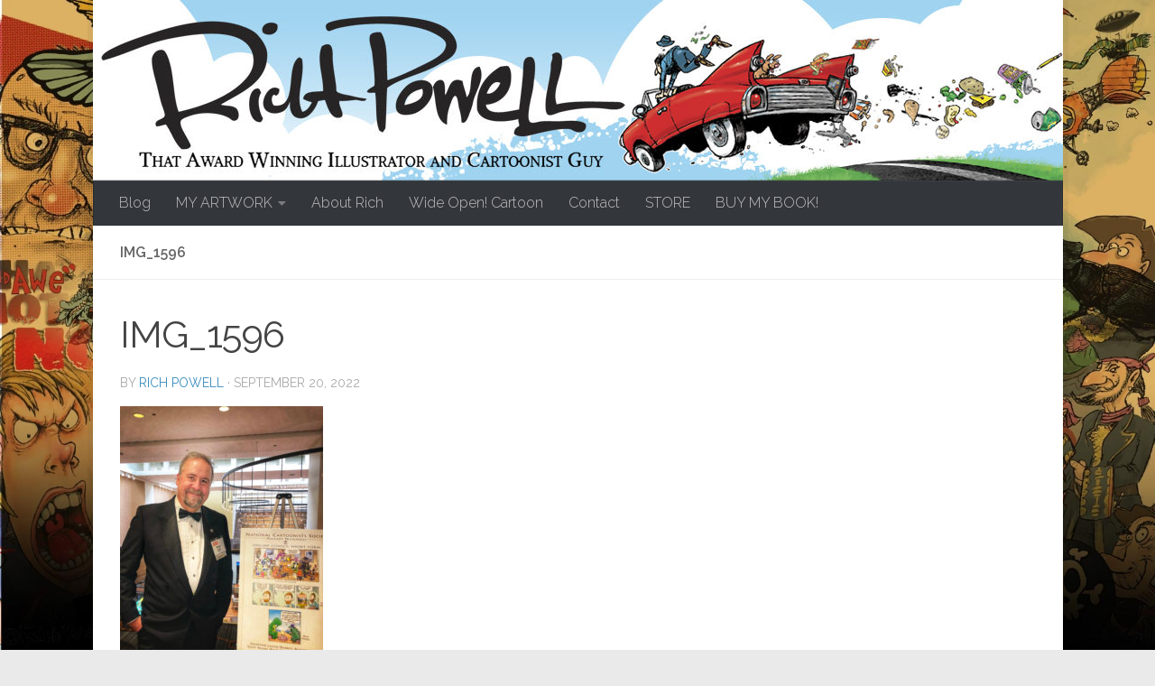

--- FILE ---
content_type: text/html; charset=UTF-8
request_url: https://richpowell.com/wide-open-wins/img_1596/
body_size: 65834
content:
<!DOCTYPE html>
<html class="no-js" lang="en-US">
<head>
  <meta charset="UTF-8">
  <meta name="viewport" content="width=device-width, initial-scale=1.0">
  <link rel="profile" href="https://gmpg.org/xfn/11" />
  <link rel="pingback" href="https://richpowell.com/xmlrpc.php">

  <meta name='robots' content='index, follow, max-image-preview:large, max-snippet:-1, max-video-preview:-1' />
<!-- Jetpack Site Verification Tags -->
<meta name="google-site-verification" content="hDiMpBqLTqET9TE5SKtQ3feBgHhz-bDuFJTH90sVjdI" />
<meta name="msvalidate.01" content="ABB5AA9ED80A52B19543F1C620464EBA" />
<meta name="p:domain_verify" content="83ea10fda85da583ae13bdbcb4634290" />
<script>document.documentElement.className = document.documentElement.className.replace("no-js","js");</script>

	<!-- This site is optimized with the Yoast SEO plugin v20.13 - https://yoast.com/wordpress/plugins/seo/ -->
	<title>IMG_1596 - Rich Powell Illustration</title>
	<link rel="canonical" href="https://richpowell.com/wide-open-wins/img_1596/" />
	<meta property="og:locale" content="en_US" />
	<meta property="og:type" content="article" />
	<meta property="og:title" content="IMG_1596 - Rich Powell Illustration" />
	<meta property="og:url" content="https://richpowell.com/wide-open-wins/img_1596/" />
	<meta property="og:site_name" content="Rich Powell Illustration" />
	<meta property="og:image" content="https://richpowell.com/wide-open-wins/img_1596" />
	<meta property="og:image:width" content="1920" />
	<meta property="og:image:height" content="2560" />
	<meta property="og:image:type" content="image/jpeg" />
	<meta name="twitter:card" content="summary_large_image" />
	<script type="application/ld+json" class="yoast-schema-graph">{"@context":"https://schema.org","@graph":[{"@type":"WebPage","@id":"https://richpowell.com/wide-open-wins/img_1596/","url":"https://richpowell.com/wide-open-wins/img_1596/","name":"IMG_1596 - Rich Powell Illustration","isPartOf":{"@id":"https://richpowell.com/#website"},"primaryImageOfPage":{"@id":"https://richpowell.com/wide-open-wins/img_1596/#primaryimage"},"image":{"@id":"https://richpowell.com/wide-open-wins/img_1596/#primaryimage"},"thumbnailUrl":"https://richpowell.com/wp-content/uploads/2022/09/IMG_1596-scaled.jpg","datePublished":"2022-09-20T18:55:02+00:00","dateModified":"2022-09-20T18:55:02+00:00","breadcrumb":{"@id":"https://richpowell.com/wide-open-wins/img_1596/#breadcrumb"},"inLanguage":"en-US","potentialAction":[{"@type":"ReadAction","target":["https://richpowell.com/wide-open-wins/img_1596/"]}]},{"@type":"ImageObject","inLanguage":"en-US","@id":"https://richpowell.com/wide-open-wins/img_1596/#primaryimage","url":"https://richpowell.com/wp-content/uploads/2022/09/IMG_1596-scaled.jpg","contentUrl":"https://richpowell.com/wp-content/uploads/2022/09/IMG_1596-scaled.jpg","width":1920,"height":2560},{"@type":"BreadcrumbList","@id":"https://richpowell.com/wide-open-wins/img_1596/#breadcrumb","itemListElement":[{"@type":"ListItem","position":1,"name":"Home","item":"https://richpowell.com/"},{"@type":"ListItem","position":2,"name":"Wide Open Wins!","item":"https://richpowell.com/wide-open-wins/"},{"@type":"ListItem","position":3,"name":"IMG_1596"}]},{"@type":"WebSite","@id":"https://richpowell.com/#website","url":"https://richpowell.com/","name":"Rich Powell Illustration","description":"That Award Winning Illustrator and Cartoonist Guy","potentialAction":[{"@type":"SearchAction","target":{"@type":"EntryPoint","urlTemplate":"https://richpowell.com/?s={search_term_string}"},"query-input":"required name=search_term_string"}],"inLanguage":"en-US"}]}</script>
	<!-- / Yoast SEO plugin. -->


<link rel='dns-prefetch' href='//secure.gravatar.com' />
<link rel='dns-prefetch' href='//stats.wp.com' />
<link rel='dns-prefetch' href='//v0.wordpress.com' />
<link rel='dns-prefetch' href='//widgets.wp.com' />
<link rel='dns-prefetch' href='//s0.wp.com' />
<link rel='dns-prefetch' href='//0.gravatar.com' />
<link rel='dns-prefetch' href='//1.gravatar.com' />
<link rel='dns-prefetch' href='//2.gravatar.com' />
<link rel='dns-prefetch' href='//c0.wp.com' />
<link rel="alternate" type="application/rss+xml" title="Rich Powell Illustration &raquo; Feed" href="https://richpowell.com/feed/" />
<link rel="alternate" type="application/rss+xml" title="Rich Powell Illustration &raquo; Comments Feed" href="https://richpowell.com/comments/feed/" />
<link id="hu-user-gfont" href="//fonts.googleapis.com/css?family=Raleway:400,300,600" rel="stylesheet" type="text/css"><link rel="alternate" type="application/rss+xml" title="Rich Powell Illustration &raquo; IMG_1596 Comments Feed" href="https://richpowell.com/wide-open-wins/img_1596/feed/" />
<script>
window._wpemojiSettings = {"baseUrl":"https:\/\/s.w.org\/images\/core\/emoji\/14.0.0\/72x72\/","ext":".png","svgUrl":"https:\/\/s.w.org\/images\/core\/emoji\/14.0.0\/svg\/","svgExt":".svg","source":{"concatemoji":"https:\/\/richpowell.com\/wp-includes\/js\/wp-emoji-release.min.js?ver=6.3.7"}};
/*! This file is auto-generated */
!function(i,n){var o,s,e;function c(e){try{var t={supportTests:e,timestamp:(new Date).valueOf()};sessionStorage.setItem(o,JSON.stringify(t))}catch(e){}}function p(e,t,n){e.clearRect(0,0,e.canvas.width,e.canvas.height),e.fillText(t,0,0);var t=new Uint32Array(e.getImageData(0,0,e.canvas.width,e.canvas.height).data),r=(e.clearRect(0,0,e.canvas.width,e.canvas.height),e.fillText(n,0,0),new Uint32Array(e.getImageData(0,0,e.canvas.width,e.canvas.height).data));return t.every(function(e,t){return e===r[t]})}function u(e,t,n){switch(t){case"flag":return n(e,"\ud83c\udff3\ufe0f\u200d\u26a7\ufe0f","\ud83c\udff3\ufe0f\u200b\u26a7\ufe0f")?!1:!n(e,"\ud83c\uddfa\ud83c\uddf3","\ud83c\uddfa\u200b\ud83c\uddf3")&&!n(e,"\ud83c\udff4\udb40\udc67\udb40\udc62\udb40\udc65\udb40\udc6e\udb40\udc67\udb40\udc7f","\ud83c\udff4\u200b\udb40\udc67\u200b\udb40\udc62\u200b\udb40\udc65\u200b\udb40\udc6e\u200b\udb40\udc67\u200b\udb40\udc7f");case"emoji":return!n(e,"\ud83e\udef1\ud83c\udffb\u200d\ud83e\udef2\ud83c\udfff","\ud83e\udef1\ud83c\udffb\u200b\ud83e\udef2\ud83c\udfff")}return!1}function f(e,t,n){var r="undefined"!=typeof WorkerGlobalScope&&self instanceof WorkerGlobalScope?new OffscreenCanvas(300,150):i.createElement("canvas"),a=r.getContext("2d",{willReadFrequently:!0}),o=(a.textBaseline="top",a.font="600 32px Arial",{});return e.forEach(function(e){o[e]=t(a,e,n)}),o}function t(e){var t=i.createElement("script");t.src=e,t.defer=!0,i.head.appendChild(t)}"undefined"!=typeof Promise&&(o="wpEmojiSettingsSupports",s=["flag","emoji"],n.supports={everything:!0,everythingExceptFlag:!0},e=new Promise(function(e){i.addEventListener("DOMContentLoaded",e,{once:!0})}),new Promise(function(t){var n=function(){try{var e=JSON.parse(sessionStorage.getItem(o));if("object"==typeof e&&"number"==typeof e.timestamp&&(new Date).valueOf()<e.timestamp+604800&&"object"==typeof e.supportTests)return e.supportTests}catch(e){}return null}();if(!n){if("undefined"!=typeof Worker&&"undefined"!=typeof OffscreenCanvas&&"undefined"!=typeof URL&&URL.createObjectURL&&"undefined"!=typeof Blob)try{var e="postMessage("+f.toString()+"("+[JSON.stringify(s),u.toString(),p.toString()].join(",")+"));",r=new Blob([e],{type:"text/javascript"}),a=new Worker(URL.createObjectURL(r),{name:"wpTestEmojiSupports"});return void(a.onmessage=function(e){c(n=e.data),a.terminate(),t(n)})}catch(e){}c(n=f(s,u,p))}t(n)}).then(function(e){for(var t in e)n.supports[t]=e[t],n.supports.everything=n.supports.everything&&n.supports[t],"flag"!==t&&(n.supports.everythingExceptFlag=n.supports.everythingExceptFlag&&n.supports[t]);n.supports.everythingExceptFlag=n.supports.everythingExceptFlag&&!n.supports.flag,n.DOMReady=!1,n.readyCallback=function(){n.DOMReady=!0}}).then(function(){return e}).then(function(){var e;n.supports.everything||(n.readyCallback(),(e=n.source||{}).concatemoji?t(e.concatemoji):e.wpemoji&&e.twemoji&&(t(e.twemoji),t(e.wpemoji)))}))}((window,document),window._wpemojiSettings);
</script>
<style>
img.wp-smiley,
img.emoji {
	display: inline !important;
	border: none !important;
	box-shadow: none !important;
	height: 1em !important;
	width: 1em !important;
	margin: 0 0.07em !important;
	vertical-align: -0.1em !important;
	background: none !important;
	padding: 0 !important;
}
</style>
	<link rel='stylesheet' id='wp-block-library-css' href='https://c0.wp.com/c/6.3.7/wp-includes/css/dist/block-library/style.min.css' media='all' />
<style id='wp-block-library-inline-css'>
.has-text-align-justify{text-align:justify;}
</style>
<link rel='stylesheet' id='jetpack-videopress-video-block-view-css' href='https://richpowell.com/wp-content/plugins/jetpack/jetpack_vendor/automattic/jetpack-videopress/build/block-editor/blocks/video/view.css?minify=false&#038;ver=34ae973733627b74a14e' media='all' />
<link rel='stylesheet' id='mediaelement-css' href='https://c0.wp.com/c/6.3.7/wp-includes/js/mediaelement/mediaelementplayer-legacy.min.css' media='all' />
<link rel='stylesheet' id='wp-mediaelement-css' href='https://c0.wp.com/c/6.3.7/wp-includes/js/mediaelement/wp-mediaelement.min.css' media='all' />
<style id='classic-theme-styles-inline-css'>
/*! This file is auto-generated */
.wp-block-button__link{color:#fff;background-color:#32373c;border-radius:9999px;box-shadow:none;text-decoration:none;padding:calc(.667em + 2px) calc(1.333em + 2px);font-size:1.125em}.wp-block-file__button{background:#32373c;color:#fff;text-decoration:none}
</style>
<style id='global-styles-inline-css'>
body{--wp--preset--color--black: #000000;--wp--preset--color--cyan-bluish-gray: #abb8c3;--wp--preset--color--white: #ffffff;--wp--preset--color--pale-pink: #f78da7;--wp--preset--color--vivid-red: #cf2e2e;--wp--preset--color--luminous-vivid-orange: #ff6900;--wp--preset--color--luminous-vivid-amber: #fcb900;--wp--preset--color--light-green-cyan: #7bdcb5;--wp--preset--color--vivid-green-cyan: #00d084;--wp--preset--color--pale-cyan-blue: #8ed1fc;--wp--preset--color--vivid-cyan-blue: #0693e3;--wp--preset--color--vivid-purple: #9b51e0;--wp--preset--gradient--vivid-cyan-blue-to-vivid-purple: linear-gradient(135deg,rgba(6,147,227,1) 0%,rgb(155,81,224) 100%);--wp--preset--gradient--light-green-cyan-to-vivid-green-cyan: linear-gradient(135deg,rgb(122,220,180) 0%,rgb(0,208,130) 100%);--wp--preset--gradient--luminous-vivid-amber-to-luminous-vivid-orange: linear-gradient(135deg,rgba(252,185,0,1) 0%,rgba(255,105,0,1) 100%);--wp--preset--gradient--luminous-vivid-orange-to-vivid-red: linear-gradient(135deg,rgba(255,105,0,1) 0%,rgb(207,46,46) 100%);--wp--preset--gradient--very-light-gray-to-cyan-bluish-gray: linear-gradient(135deg,rgb(238,238,238) 0%,rgb(169,184,195) 100%);--wp--preset--gradient--cool-to-warm-spectrum: linear-gradient(135deg,rgb(74,234,220) 0%,rgb(151,120,209) 20%,rgb(207,42,186) 40%,rgb(238,44,130) 60%,rgb(251,105,98) 80%,rgb(254,248,76) 100%);--wp--preset--gradient--blush-light-purple: linear-gradient(135deg,rgb(255,206,236) 0%,rgb(152,150,240) 100%);--wp--preset--gradient--blush-bordeaux: linear-gradient(135deg,rgb(254,205,165) 0%,rgb(254,45,45) 50%,rgb(107,0,62) 100%);--wp--preset--gradient--luminous-dusk: linear-gradient(135deg,rgb(255,203,112) 0%,rgb(199,81,192) 50%,rgb(65,88,208) 100%);--wp--preset--gradient--pale-ocean: linear-gradient(135deg,rgb(255,245,203) 0%,rgb(182,227,212) 50%,rgb(51,167,181) 100%);--wp--preset--gradient--electric-grass: linear-gradient(135deg,rgb(202,248,128) 0%,rgb(113,206,126) 100%);--wp--preset--gradient--midnight: linear-gradient(135deg,rgb(2,3,129) 0%,rgb(40,116,252) 100%);--wp--preset--font-size--small: 13px;--wp--preset--font-size--medium: 20px;--wp--preset--font-size--large: 36px;--wp--preset--font-size--x-large: 42px;--wp--preset--spacing--20: 0.44rem;--wp--preset--spacing--30: 0.67rem;--wp--preset--spacing--40: 1rem;--wp--preset--spacing--50: 1.5rem;--wp--preset--spacing--60: 2.25rem;--wp--preset--spacing--70: 3.38rem;--wp--preset--spacing--80: 5.06rem;--wp--preset--shadow--natural: 6px 6px 9px rgba(0, 0, 0, 0.2);--wp--preset--shadow--deep: 12px 12px 50px rgba(0, 0, 0, 0.4);--wp--preset--shadow--sharp: 6px 6px 0px rgba(0, 0, 0, 0.2);--wp--preset--shadow--outlined: 6px 6px 0px -3px rgba(255, 255, 255, 1), 6px 6px rgba(0, 0, 0, 1);--wp--preset--shadow--crisp: 6px 6px 0px rgba(0, 0, 0, 1);}:where(.is-layout-flex){gap: 0.5em;}:where(.is-layout-grid){gap: 0.5em;}body .is-layout-flow > .alignleft{float: left;margin-inline-start: 0;margin-inline-end: 2em;}body .is-layout-flow > .alignright{float: right;margin-inline-start: 2em;margin-inline-end: 0;}body .is-layout-flow > .aligncenter{margin-left: auto !important;margin-right: auto !important;}body .is-layout-constrained > .alignleft{float: left;margin-inline-start: 0;margin-inline-end: 2em;}body .is-layout-constrained > .alignright{float: right;margin-inline-start: 2em;margin-inline-end: 0;}body .is-layout-constrained > .aligncenter{margin-left: auto !important;margin-right: auto !important;}body .is-layout-constrained > :where(:not(.alignleft):not(.alignright):not(.alignfull)){max-width: var(--wp--style--global--content-size);margin-left: auto !important;margin-right: auto !important;}body .is-layout-constrained > .alignwide{max-width: var(--wp--style--global--wide-size);}body .is-layout-flex{display: flex;}body .is-layout-flex{flex-wrap: wrap;align-items: center;}body .is-layout-flex > *{margin: 0;}body .is-layout-grid{display: grid;}body .is-layout-grid > *{margin: 0;}:where(.wp-block-columns.is-layout-flex){gap: 2em;}:where(.wp-block-columns.is-layout-grid){gap: 2em;}:where(.wp-block-post-template.is-layout-flex){gap: 1.25em;}:where(.wp-block-post-template.is-layout-grid){gap: 1.25em;}.has-black-color{color: var(--wp--preset--color--black) !important;}.has-cyan-bluish-gray-color{color: var(--wp--preset--color--cyan-bluish-gray) !important;}.has-white-color{color: var(--wp--preset--color--white) !important;}.has-pale-pink-color{color: var(--wp--preset--color--pale-pink) !important;}.has-vivid-red-color{color: var(--wp--preset--color--vivid-red) !important;}.has-luminous-vivid-orange-color{color: var(--wp--preset--color--luminous-vivid-orange) !important;}.has-luminous-vivid-amber-color{color: var(--wp--preset--color--luminous-vivid-amber) !important;}.has-light-green-cyan-color{color: var(--wp--preset--color--light-green-cyan) !important;}.has-vivid-green-cyan-color{color: var(--wp--preset--color--vivid-green-cyan) !important;}.has-pale-cyan-blue-color{color: var(--wp--preset--color--pale-cyan-blue) !important;}.has-vivid-cyan-blue-color{color: var(--wp--preset--color--vivid-cyan-blue) !important;}.has-vivid-purple-color{color: var(--wp--preset--color--vivid-purple) !important;}.has-black-background-color{background-color: var(--wp--preset--color--black) !important;}.has-cyan-bluish-gray-background-color{background-color: var(--wp--preset--color--cyan-bluish-gray) !important;}.has-white-background-color{background-color: var(--wp--preset--color--white) !important;}.has-pale-pink-background-color{background-color: var(--wp--preset--color--pale-pink) !important;}.has-vivid-red-background-color{background-color: var(--wp--preset--color--vivid-red) !important;}.has-luminous-vivid-orange-background-color{background-color: var(--wp--preset--color--luminous-vivid-orange) !important;}.has-luminous-vivid-amber-background-color{background-color: var(--wp--preset--color--luminous-vivid-amber) !important;}.has-light-green-cyan-background-color{background-color: var(--wp--preset--color--light-green-cyan) !important;}.has-vivid-green-cyan-background-color{background-color: var(--wp--preset--color--vivid-green-cyan) !important;}.has-pale-cyan-blue-background-color{background-color: var(--wp--preset--color--pale-cyan-blue) !important;}.has-vivid-cyan-blue-background-color{background-color: var(--wp--preset--color--vivid-cyan-blue) !important;}.has-vivid-purple-background-color{background-color: var(--wp--preset--color--vivid-purple) !important;}.has-black-border-color{border-color: var(--wp--preset--color--black) !important;}.has-cyan-bluish-gray-border-color{border-color: var(--wp--preset--color--cyan-bluish-gray) !important;}.has-white-border-color{border-color: var(--wp--preset--color--white) !important;}.has-pale-pink-border-color{border-color: var(--wp--preset--color--pale-pink) !important;}.has-vivid-red-border-color{border-color: var(--wp--preset--color--vivid-red) !important;}.has-luminous-vivid-orange-border-color{border-color: var(--wp--preset--color--luminous-vivid-orange) !important;}.has-luminous-vivid-amber-border-color{border-color: var(--wp--preset--color--luminous-vivid-amber) !important;}.has-light-green-cyan-border-color{border-color: var(--wp--preset--color--light-green-cyan) !important;}.has-vivid-green-cyan-border-color{border-color: var(--wp--preset--color--vivid-green-cyan) !important;}.has-pale-cyan-blue-border-color{border-color: var(--wp--preset--color--pale-cyan-blue) !important;}.has-vivid-cyan-blue-border-color{border-color: var(--wp--preset--color--vivid-cyan-blue) !important;}.has-vivid-purple-border-color{border-color: var(--wp--preset--color--vivid-purple) !important;}.has-vivid-cyan-blue-to-vivid-purple-gradient-background{background: var(--wp--preset--gradient--vivid-cyan-blue-to-vivid-purple) !important;}.has-light-green-cyan-to-vivid-green-cyan-gradient-background{background: var(--wp--preset--gradient--light-green-cyan-to-vivid-green-cyan) !important;}.has-luminous-vivid-amber-to-luminous-vivid-orange-gradient-background{background: var(--wp--preset--gradient--luminous-vivid-amber-to-luminous-vivid-orange) !important;}.has-luminous-vivid-orange-to-vivid-red-gradient-background{background: var(--wp--preset--gradient--luminous-vivid-orange-to-vivid-red) !important;}.has-very-light-gray-to-cyan-bluish-gray-gradient-background{background: var(--wp--preset--gradient--very-light-gray-to-cyan-bluish-gray) !important;}.has-cool-to-warm-spectrum-gradient-background{background: var(--wp--preset--gradient--cool-to-warm-spectrum) !important;}.has-blush-light-purple-gradient-background{background: var(--wp--preset--gradient--blush-light-purple) !important;}.has-blush-bordeaux-gradient-background{background: var(--wp--preset--gradient--blush-bordeaux) !important;}.has-luminous-dusk-gradient-background{background: var(--wp--preset--gradient--luminous-dusk) !important;}.has-pale-ocean-gradient-background{background: var(--wp--preset--gradient--pale-ocean) !important;}.has-electric-grass-gradient-background{background: var(--wp--preset--gradient--electric-grass) !important;}.has-midnight-gradient-background{background: var(--wp--preset--gradient--midnight) !important;}.has-small-font-size{font-size: var(--wp--preset--font-size--small) !important;}.has-medium-font-size{font-size: var(--wp--preset--font-size--medium) !important;}.has-large-font-size{font-size: var(--wp--preset--font-size--large) !important;}.has-x-large-font-size{font-size: var(--wp--preset--font-size--x-large) !important;}
.wp-block-navigation a:where(:not(.wp-element-button)){color: inherit;}
:where(.wp-block-post-template.is-layout-flex){gap: 1.25em;}:where(.wp-block-post-template.is-layout-grid){gap: 1.25em;}
:where(.wp-block-columns.is-layout-flex){gap: 2em;}:where(.wp-block-columns.is-layout-grid){gap: 2em;}
.wp-block-pullquote{font-size: 1.5em;line-height: 1.6;}
</style>
<link rel='stylesheet' id='social-icons-general-css' href='//richpowell.com/wp-content/plugins/social-icons/assets/css/social-icons.css?ver=1.7.4' media='all' />
<link rel='stylesheet' id='wspsc-style-css' href='https://richpowell.com/wp-content/plugins/wordpress-simple-paypal-shopping-cart/wp_shopping_cart_style.css?ver=4.6.6' media='all' />
<link rel='stylesheet' id='hueman-main-style-css' href='https://richpowell.com/wp-content/themes/hueman/assets/front/css/main.min.css?ver=3.7.23' media='all' />
<style id='hueman-main-style-inline-css'>
body { font-family:'Raleway', Arial, sans-serif;font-size:1.00rem }@media only screen and (min-width: 720px) {
        .nav > li { font-size:1.00rem; }
      }.boxed #wrapper, .container-inner { max-width: 1075px; }@media only screen and (min-width: 720px) {
                .boxed .desktop-sticky {
                  width: 1075px;
                }
              }.sidebar .widget { padding-left: 20px; padding-right: 20px; padding-top: 20px; }::selection { background-color: #3b8dbd; }
::-moz-selection { background-color: #3b8dbd; }a,a>span.hu-external::after,.themeform label .required,#flexslider-featured .flex-direction-nav .flex-next:hover,#flexslider-featured .flex-direction-nav .flex-prev:hover,.post-hover:hover .post-title a,.post-title a:hover,.sidebar.s1 .post-nav li a:hover i,.content .post-nav li a:hover i,.post-related a:hover,.sidebar.s1 .widget_rss ul li a,#footer .widget_rss ul li a,.sidebar.s1 .widget_calendar a,#footer .widget_calendar a,.sidebar.s1 .alx-tab .tab-item-category a,.sidebar.s1 .alx-posts .post-item-category a,.sidebar.s1 .alx-tab li:hover .tab-item-title a,.sidebar.s1 .alx-tab li:hover .tab-item-comment a,.sidebar.s1 .alx-posts li:hover .post-item-title a,#footer .alx-tab .tab-item-category a,#footer .alx-posts .post-item-category a,#footer .alx-tab li:hover .tab-item-title a,#footer .alx-tab li:hover .tab-item-comment a,#footer .alx-posts li:hover .post-item-title a,.comment-tabs li.active a,.comment-awaiting-moderation,.child-menu a:hover,.child-menu .current_page_item > a,.wp-pagenavi a{ color: #3b8dbd; }input[type="submit"],.themeform button[type="submit"],.sidebar.s1 .sidebar-top,.sidebar.s1 .sidebar-toggle,#flexslider-featured .flex-control-nav li a.flex-active,.post-tags a:hover,.sidebar.s1 .widget_calendar caption,#footer .widget_calendar caption,.author-bio .bio-avatar:after,.commentlist li.bypostauthor > .comment-body:after,.commentlist li.comment-author-admin > .comment-body:after{ background-color: #3b8dbd; }.post-format .format-container { border-color: #3b8dbd; }.sidebar.s1 .alx-tabs-nav li.active a,#footer .alx-tabs-nav li.active a,.comment-tabs li.active a,.wp-pagenavi a:hover,.wp-pagenavi a:active,.wp-pagenavi span.current{ border-bottom-color: #3b8dbd!important; }.sidebar.s2 .post-nav li a:hover i,
.sidebar.s2 .widget_rss ul li a,
.sidebar.s2 .widget_calendar a,
.sidebar.s2 .alx-tab .tab-item-category a,
.sidebar.s2 .alx-posts .post-item-category a,
.sidebar.s2 .alx-tab li:hover .tab-item-title a,
.sidebar.s2 .alx-tab li:hover .tab-item-comment a,
.sidebar.s2 .alx-posts li:hover .post-item-title a { color: #82b965; }
.sidebar.s2 .sidebar-top,.sidebar.s2 .sidebar-toggle,.post-comments,.jp-play-bar,.jp-volume-bar-value,.sidebar.s2 .widget_calendar caption{ background-color: #82b965; }.sidebar.s2 .alx-tabs-nav li.active a { border-bottom-color: #82b965; }
.post-comments::before { border-right-color: #82b965; }
      .search-expand,
              #nav-topbar.nav-container { background-color: #26272b}@media only screen and (min-width: 720px) {
                #nav-topbar .nav ul { background-color: #26272b; }
              }.is-scrolled #header .nav-container.desktop-sticky,
              .is-scrolled #header .search-expand { background-color: #26272b; background-color: rgba(38,39,43,0.90) }.is-scrolled .topbar-transparent #nav-topbar.desktop-sticky .nav ul { background-color: #26272b; background-color: rgba(38,39,43,0.95) }#header { background-color: #33363b; }
@media only screen and (min-width: 720px) {
  #nav-header .nav ul { background-color: #33363b; }
}
        #header #nav-mobile { background-color: #33363b; }.is-scrolled #header #nav-mobile { background-color: #33363b; background-color: rgba(51,54,59,0.90) }#nav-header.nav-container, #main-header-search .search-expand { background-color: #33363b; }
@media only screen and (min-width: 720px) {
  #nav-header .nav ul { background-color: #33363b; }
}
        .site-title a img { max-height: 100px; }body {background: #eaeaea url(https://richpowell.com/wp-content/uploads/2016/08/Background4.jpg) no-repeat center top;background-attachment:fixed;background-size: cover;}

</style>
<link rel='stylesheet' id='hueman-font-awesome-css' href='https://richpowell.com/wp-content/themes/hueman/assets/front/css/font-awesome.min.css?ver=3.7.23' media='all' />
<link rel='stylesheet' id='social-logos-css' href='https://c0.wp.com/p/jetpack/12.4.1/_inc/social-logos/social-logos.min.css' media='all' />
<link rel='stylesheet' id='jetpack_css-css' href='https://c0.wp.com/p/jetpack/12.4.1/css/jetpack.css' media='all' />
<script id="image-watermark-no-right-click-js-before">
var iwArgsNoRightClick = {"rightclick":"Y","draganddrop":"Y"};
</script>
<script src='https://richpowell.com/wp-content/plugins/image-watermark/js/no-right-click.js?ver=1.7.3' id='image-watermark-no-right-click-js'></script>
<script id="nb-jquery" src='https://c0.wp.com/c/6.3.7/wp-includes/js/jquery/jquery.min.js' id='jquery-core-js'></script>
<script src='https://c0.wp.com/c/6.3.7/wp-includes/js/jquery/jquery-migrate.min.js' id='jquery-migrate-js'></script>
<link rel="https://api.w.org/" href="https://richpowell.com/wp-json/" /><link rel="alternate" type="application/json" href="https://richpowell.com/wp-json/wp/v2/media/11266" /><link rel="EditURI" type="application/rsd+xml" title="RSD" href="https://richpowell.com/xmlrpc.php?rsd" />
<meta name="generator" content="WordPress 6.3.7" />
<link rel='shortlink' href='https://wp.me/a3R1xQ-2VI' />
<link rel="alternate" type="application/json+oembed" href="https://richpowell.com/wp-json/oembed/1.0/embed?url=https%3A%2F%2Frichpowell.com%2Fwide-open-wins%2Fimg_1596%2F" />
<link rel="alternate" type="text/xml+oembed" href="https://richpowell.com/wp-json/oembed/1.0/embed?url=https%3A%2F%2Frichpowell.com%2Fwide-open-wins%2Fimg_1596%2F&#038;format=xml" />

<!-- WP Simple Shopping Cart plugin v4.6.6 - https://wordpress.org/plugins/wordpress-simple-paypal-shopping-cart/ -->

	<script type="text/javascript">
	<!--
	//
	function ReadForm (obj1, tst)
	{
	    // Read the user form
	    var i,j,pos;
	    val_total="";val_combo="";

	    for (i=0; i<obj1.length; i++)
	    {
	        // run entire form
	        obj = obj1.elements[i];           // a form element

	        if (obj.type == "select-one")
	        {   // just selects
	            if (obj.name == "quantity" ||
	                obj.name == "amount") continue;
		        pos = obj.selectedIndex;        // which option selected
		        val = obj.options[pos].value;   // selected value
		        val_combo = val_combo + " (" + val + ")";
	        }
	    }
		// Now summarize everything we have processed above
		val_total = obj1.product_tmp.value + val_combo;
		obj1.wspsc_product.value = val_total;
	}
	//-->
	</script>	<style>img#wpstats{display:none}</style>
		    <link rel="preload" as="font" type="font/woff2" href="https://richpowell.com/wp-content/themes/hueman/assets/front/webfonts/fa-brands-400.woff2?v=5.15.2" crossorigin="anonymous"/>
    <link rel="preload" as="font" type="font/woff2" href="https://richpowell.com/wp-content/themes/hueman/assets/front/webfonts/fa-regular-400.woff2?v=5.15.2" crossorigin="anonymous"/>
    <link rel="preload" as="font" type="font/woff2" href="https://richpowell.com/wp-content/themes/hueman/assets/front/webfonts/fa-solid-900.woff2?v=5.15.2" crossorigin="anonymous"/>
  <!--[if lt IE 9]>
<script src="https://richpowell.com/wp-content/themes/hueman/assets/front/js/ie/html5shiv-printshiv.min.js"></script>
<script src="https://richpowell.com/wp-content/themes/hueman/assets/front/js/ie/selectivizr.js"></script>
<![endif]-->
<link rel="icon" href="https://richpowell.com/wp-content/uploads/2015/09/cropped-spacelogomail-32x32.jpg" sizes="32x32" />
<link rel="icon" href="https://richpowell.com/wp-content/uploads/2015/09/cropped-spacelogomail-192x192.jpg" sizes="192x192" />
<link rel="apple-touch-icon" href="https://richpowell.com/wp-content/uploads/2015/09/cropped-spacelogomail-180x180.jpg" />
<meta name="msapplication-TileImage" content="https://richpowell.com/wp-content/uploads/2015/09/cropped-spacelogomail-270x270.jpg" />
</head>

<body class="nb-3-3-2 nimble-no-local-data-skp__post_attachment_11266 nimble-no-group-site-tmpl-skp__all_attachment attachment attachment-template-default single single-attachment postid-11266 attachmentid-11266 attachment-jpeg wp-embed-responsive sek-hide-rc-badge col-1c boxed mobile-sidebar-hide header-desktop-sticky header-mobile-sticky hueman-3-7-23 chrome">
<div id="wrapper">
  <a class="screen-reader-text skip-link" href="#content">Skip to content</a>
  
  <header id="header" class="main-menu-mobile-on one-mobile-menu main_menu header-ads-desktop  topbar-transparent has-header-img">
        <nav class="nav-container group mobile-menu mobile-sticky " id="nav-mobile" data-menu-id="header-1">
  <div class="mobile-title-logo-in-header"><p class="site-title">                  <a class="custom-logo-link" href="https://richpowell.com/" rel="home" title="Rich Powell Illustration | Home page">Rich Powell Illustration</a>                </p></div>
        
                    <!-- <div class="ham__navbar-toggler collapsed" aria-expanded="false">
          <div class="ham__navbar-span-wrapper">
            <span class="ham-toggler-menu__span"></span>
          </div>
        </div> -->
        <button class="ham__navbar-toggler-two collapsed" title="Menu" aria-expanded="false">
          <span class="ham__navbar-span-wrapper">
            <span class="line line-1"></span>
            <span class="line line-2"></span>
            <span class="line line-3"></span>
          </span>
        </button>
            
      <div class="nav-text"></div>
      <div class="nav-wrap container">
                  <ul class="nav container-inner group mobile-search">
                            <li>
                  <form role="search" method="get" class="search-form" action="https://richpowell.com/">
				<label>
					<span class="screen-reader-text">Search for:</span>
					<input type="search" class="search-field" placeholder="Search &hellip;" value="" name="s" />
				</label>
				<input type="submit" class="search-submit" value="Search" />
			</form>                </li>
                      </ul>
                <ul id="menu-navigation" class="nav container-inner group"><li id="menu-item-1712" class="menu-item menu-item-type-post_type menu-item-object-page current_page_parent menu-item-1712"><a href="https://richpowell.com/rich-powell-illustration-blog/">Blog</a></li>
<li id="menu-item-2929" class="menu-item menu-item-type-custom menu-item-object-custom menu-item-has-children menu-item-2929"><a>MY ARTWORK</a>
<ul class="sub-menu">
	<li id="menu-item-1918" class="menu-item menu-item-type-post_type menu-item-object-page menu-item-1918"><a href="https://richpowell.com/mad-magazine/">MAD Magazine Work</a></li>
	<li id="menu-item-3514" class="menu-item menu-item-type-post_type menu-item-object-page menu-item-3514"><a href="https://richpowell.com/r-powell-highlights-magazine/">Highlights Magazine Work</a></li>
	<li id="menu-item-3742" class="menu-item menu-item-type-post_type menu-item-object-page menu-item-3742"><a href="https://richpowell.com/gag-cartoons/">Gag Cartoons</a></li>
	<li id="menu-item-1925" class="menu-item menu-item-type-post_type menu-item-object-page menu-item-1925"><a href="https://richpowell.com/logos-and-design/">Logos and Design</a></li>
	<li id="menu-item-5782" class="menu-item menu-item-type-post_type menu-item-object-page menu-item-5782"><a href="https://richpowell.com/r-powell-four-saints-beer-labels/">Four Saints Beer Labels</a></li>
	<li id="menu-item-1931" class="menu-item menu-item-type-post_type menu-item-object-page menu-item-1931"><a href="https://richpowell.com/illustration/">Illustrations</a></li>
	<li id="menu-item-1928" class="menu-item menu-item-type-post_type menu-item-object-page menu-item-1928"><a href="https://richpowell.com/t-shirts/">T-Shirt Designs</a></li>
	<li id="menu-item-1922" class="menu-item menu-item-type-post_type menu-item-object-page menu-item-1922"><a href="https://richpowell.com/conceptual-art/">Conceptual Art</a></li>
	<li id="menu-item-2072" class="menu-item menu-item-type-post_type menu-item-object-page menu-item-2072"><a href="https://richpowell.com/paintings-and-prints/">Art for Art&#8217;s Sake</a></li>
</ul>
</li>
<li id="menu-item-1709" class="menu-item menu-item-type-post_type menu-item-object-page menu-item-1709"><a href="https://richpowell.com/about/">About Rich</a></li>
<li id="menu-item-1456" class="menu-item menu-item-type-custom menu-item-object-custom menu-item-1456"><a target="_blank" rel="noopener" href="http://www.gocomics.com/wide-open">Wide Open! Cartoon</a></li>
<li id="menu-item-3084" class="menu-item menu-item-type-post_type menu-item-object-page menu-item-3084"><a href="https://richpowell.com/contact/">Contact</a></li>
<li id="menu-item-11753" class="menu-item menu-item-type-custom menu-item-object-custom menu-item-11753"><a href="https://www.etsy.com/shop/RichPowellArt">STORE</a></li>
<li id="menu-item-14159" class="menu-item menu-item-type-custom menu-item-object-custom menu-item-14159"><a href="https://www.amazon.com/Ignore-This-Singing-other-things/dp/B0CYQ9KB4P/ref=sr_1_1?crid=X39D8O17FNLX&#038;dib=eyJ2IjoiMSJ9.[base64].K8UG4oFVIcfxsNLWHBRnlTEhmB9b_WB4_SkYbaiR00E&#038;dib_tag=se&#038;keywords=singing+pig+book&#038;qid=1711549508&#038;sprefix=%2Caps%2C82&#038;sr=8-1">BUY MY BOOK!</a></li>
</ul>      </div>
</nav><!--/#nav-topbar-->  
  
  <div class="container group">
        <div class="container-inner">

                <div id="header-image-wrap">
              <div class="group hu-pad central-header-zone">
                                                          <div id="header-widgets">
                          <div id="wpcom_social_media_icons_widget-2" class="widget widget_wpcom_social_media_icons_widget"><ul><li></li></ul></div>                      </div><!--/#header-ads-->
                                </div>

              <a href="https://richpowell.com/" rel="home"><img src="https://richpowell.com/wp-content/uploads/2016/08/cropped-new_header.jpg" width="1380" height="280" alt="" decoding="async" class="new-site-image" fetchpriority="high" /></a>          </div>
      
                <nav class="nav-container group desktop-menu " id="nav-header" data-menu-id="header-2">
    <div class="nav-text"><!-- put your mobile menu text here --></div>

  <div class="nav-wrap container">
        <ul id="menu-navigation-1" class="nav container-inner group"><li class="menu-item menu-item-type-post_type menu-item-object-page current_page_parent menu-item-1712"><a href="https://richpowell.com/rich-powell-illustration-blog/">Blog</a></li>
<li class="menu-item menu-item-type-custom menu-item-object-custom menu-item-has-children menu-item-2929"><a>MY ARTWORK</a>
<ul class="sub-menu">
	<li class="menu-item menu-item-type-post_type menu-item-object-page menu-item-1918"><a href="https://richpowell.com/mad-magazine/">MAD Magazine Work</a></li>
	<li class="menu-item menu-item-type-post_type menu-item-object-page menu-item-3514"><a href="https://richpowell.com/r-powell-highlights-magazine/">Highlights Magazine Work</a></li>
	<li class="menu-item menu-item-type-post_type menu-item-object-page menu-item-3742"><a href="https://richpowell.com/gag-cartoons/">Gag Cartoons</a></li>
	<li class="menu-item menu-item-type-post_type menu-item-object-page menu-item-1925"><a href="https://richpowell.com/logos-and-design/">Logos and Design</a></li>
	<li class="menu-item menu-item-type-post_type menu-item-object-page menu-item-5782"><a href="https://richpowell.com/r-powell-four-saints-beer-labels/">Four Saints Beer Labels</a></li>
	<li class="menu-item menu-item-type-post_type menu-item-object-page menu-item-1931"><a href="https://richpowell.com/illustration/">Illustrations</a></li>
	<li class="menu-item menu-item-type-post_type menu-item-object-page menu-item-1928"><a href="https://richpowell.com/t-shirts/">T-Shirt Designs</a></li>
	<li class="menu-item menu-item-type-post_type menu-item-object-page menu-item-1922"><a href="https://richpowell.com/conceptual-art/">Conceptual Art</a></li>
	<li class="menu-item menu-item-type-post_type menu-item-object-page menu-item-2072"><a href="https://richpowell.com/paintings-and-prints/">Art for Art&#8217;s Sake</a></li>
</ul>
</li>
<li class="menu-item menu-item-type-post_type menu-item-object-page menu-item-1709"><a href="https://richpowell.com/about/">About Rich</a></li>
<li class="menu-item menu-item-type-custom menu-item-object-custom menu-item-1456"><a target="_blank" rel="noopener" href="http://www.gocomics.com/wide-open">Wide Open! Cartoon</a></li>
<li class="menu-item menu-item-type-post_type menu-item-object-page menu-item-3084"><a href="https://richpowell.com/contact/">Contact</a></li>
<li class="menu-item menu-item-type-custom menu-item-object-custom menu-item-11753"><a href="https://www.etsy.com/shop/RichPowellArt">STORE</a></li>
<li class="menu-item menu-item-type-custom menu-item-object-custom menu-item-14159"><a href="https://www.amazon.com/Ignore-This-Singing-other-things/dp/B0CYQ9KB4P/ref=sr_1_1?crid=X39D8O17FNLX&#038;dib=eyJ2IjoiMSJ9.[base64].K8UG4oFVIcfxsNLWHBRnlTEhmB9b_WB4_SkYbaiR00E&#038;dib_tag=se&#038;keywords=singing+pig+book&#038;qid=1711549508&#038;sprefix=%2Caps%2C82&#038;sr=8-1">BUY MY BOOK!</a></li>
</ul>  </div>
</nav><!--/#nav-header-->      
    </div><!--/.container-inner-->
      </div><!--/.container-->

</header><!--/#header-->
  
  <div class="container" id="page">
    <div class="container-inner">
            <div class="main">
        <div class="main-inner group">
          
              <main class="content" id="content">
              <div class="page-title hu-pad group">
          	        <h1>IMG_1596</h1>
    	
    </div><!--/.page-title-->
          <div class="hu-pad group">
              <article class="post-11266 attachment type-attachment status-inherit hentry">
    <div class="post-inner group">

      <h1 class="post-title entry-title">IMG_1596</h1>
  <p class="post-byline">
       by     <span class="vcard author">
       <span class="fn"><a href="https://richpowell.com/author/rich-powell/" title="Posts by Rich Powell" rel="author">Rich Powell</a></span>
     </span>
     &middot;
                          <span class="published">September 20, 2022</span>
          </p>

                                
      <div class="clear"></div>

      <div class="entry themeform">
        <div class="entry-inner">
          <p class="attachment"><a href='https://richpowell.com/wp-content/uploads/2022/09/IMG_1596-scaled.jpg'><img width="225" height="300" src="https://richpowell.com/wp-content/uploads/2022/09/IMG_1596-225x300.jpg" class="attachment-medium size-medium no-lazy" alt="" decoding="async" srcset="https://richpowell.com/wp-content/uploads/2022/09/IMG_1596-225x300.jpg 225w, https://richpowell.com/wp-content/uploads/2022/09/IMG_1596-700x933.jpg 700w, https://richpowell.com/wp-content/uploads/2022/09/IMG_1596-768x1024.jpg 768w, https://richpowell.com/wp-content/uploads/2022/09/IMG_1596-1152x1536.jpg 1152w, https://richpowell.com/wp-content/uploads/2022/09/IMG_1596-1536x2048.jpg 1536w, https://richpowell.com/wp-content/uploads/2022/09/IMG_1596-scaled.jpg 1920w" sizes="(max-width: 225px) 100vw, 225px" data-attachment-id="11266" data-permalink="https://richpowell.com/wide-open-wins/img_1596/" data-orig-file="https://richpowell.com/wp-content/uploads/2022/09/IMG_1596-scaled.jpg" data-orig-size="1920,2560" data-comments-opened="1" data-image-meta="{&quot;aperture&quot;:&quot;1.8&quot;,&quot;credit&quot;:&quot;&quot;,&quot;camera&quot;:&quot;iPhone X&quot;,&quot;caption&quot;:&quot;&quot;,&quot;created_timestamp&quot;:&quot;1663369365&quot;,&quot;copyright&quot;:&quot;&quot;,&quot;focal_length&quot;:&quot;4&quot;,&quot;iso&quot;:&quot;50&quot;,&quot;shutter_speed&quot;:&quot;0.066666666666667&quot;,&quot;title&quot;:&quot;&quot;,&quot;orientation&quot;:&quot;1&quot;}" data-image-title="IMG_1596" data-image-description="" data-image-caption="" data-medium-file="https://richpowell.com/wp-content/uploads/2022/09/IMG_1596-225x300.jpg" data-large-file="https://richpowell.com/wp-content/uploads/2022/09/IMG_1596-700x933.jpg" /></a></p><div class="sharedaddy sd-sharing-enabled"><div class="robots-nocontent sd-block sd-social sd-social-icon-text sd-sharing"><h3 class="sd-title">Share this:</h3><div class="sd-content"><ul><li class="share-facebook"><a rel="nofollow noopener noreferrer" data-shared="sharing-facebook-11266" class="share-facebook sd-button share-icon" href="https://richpowell.com/wide-open-wins/img_1596/?share=facebook" target="_blank" title="Click to share on Facebook" ><span>Facebook</span></a></li><li class="share-reddit"><a rel="nofollow noopener noreferrer" data-shared="" class="share-reddit sd-button share-icon" href="https://richpowell.com/wide-open-wins/img_1596/?share=reddit" target="_blank" title="Click to share on Reddit" ><span>Reddit</span></a></li><li class="share-twitter"><a rel="nofollow noopener noreferrer" data-shared="sharing-twitter-11266" class="share-twitter sd-button share-icon" href="https://richpowell.com/wide-open-wins/img_1596/?share=twitter" target="_blank" title="Click to share on Twitter" ><span>Twitter</span></a></li><li class="share-pinterest"><a rel="nofollow noopener noreferrer" data-shared="sharing-pinterest-11266" class="share-pinterest sd-button share-icon" href="https://richpowell.com/wide-open-wins/img_1596/?share=pinterest" target="_blank" title="Click to share on Pinterest" ><span>Pinterest</span></a></li><li class="share-email"><a rel="nofollow noopener noreferrer" data-shared="" class="share-email sd-button share-icon" href="mailto:?subject=%5BShared%20Post%5D%20IMG_1596&body=https%3A%2F%2Frichpowell.com%2Fwide-open-wins%2Fimg_1596%2F&share=email" target="_blank" title="Click to email a link to a friend" data-email-share-error-title="Do you have email set up?" data-email-share-error-text="If you&#039;re having problems sharing via email, you might not have email set up for your browser. You may need to create a new email yourself." data-email-share-nonce="3bc157f893" data-email-share-track-url="https://richpowell.com/wide-open-wins/img_1596/?share=email"><span>Email</span></a></li><li class="share-end"></li></ul></div></div></div><div class='sharedaddy sd-block sd-like jetpack-likes-widget-wrapper jetpack-likes-widget-unloaded' id='like-post-wrapper-56966334-11266-697c6589575c6' data-src='https://widgets.wp.com/likes/#blog_id=56966334&amp;post_id=11266&amp;origin=richpowell.com&amp;obj_id=56966334-11266-697c6589575c6' data-name='like-post-frame-56966334-11266-697c6589575c6' data-title='Like or Reblog'><h3 class="sd-title">Like this:</h3><div class='likes-widget-placeholder post-likes-widget-placeholder' style='height: 55px;'><span class='button'><span>Like</span></span> <span class="loading">Loading...</span></div><span class='sd-text-color'></span><a class='sd-link-color'></a></div>          <nav class="pagination group">
                      </nav><!--/.pagination-->
        </div>

        
        <div class="clear"></div>
      </div><!--/.entry-->

    </div><!--/.post-inner-->
  </article><!--/.post-->

<div class="clear"></div>


  <div class="author-bio">
    <div class="bio-avatar"><img alt='' src='https://secure.gravatar.com/avatar/37307f2cbf1cd54e0182cb13160b247b?s=128&#038;d=mm&#038;r=g' srcset='https://secure.gravatar.com/avatar/37307f2cbf1cd54e0182cb13160b247b?s=256&#038;d=mm&#038;r=g 2x' class='avatar avatar-128 photo' height='128' width='128' loading='lazy' decoding='async'/></div>
    <p class="bio-name">Rich Powell</p>
    <p class="bio-desc">I'm an artist/illustrator residing in a small, North Carolina town. I worked for a few years as a  conceptual artist and art director in the computer game industry but set off on my own to freelance. I currently do humorous illustration and cartoons for publications such as MAD Magazine and Highlights for Children.</p>
    <div class="clear"></div>
  </div>

	<ul class="post-nav group">
		
				<li class="previous"><strong>Previous story&nbsp;</strong><a href="https://richpowell.com/wide-open-wins/" rel="prev"><i class="fas fa-chevron-left"></i><span>Wide Open Wins!</span></a></li>
			</ul>


<h4 class="heading">
	<i class="far fa-hand-point-right"></i>You may also like...</h4>

<ul class="related-posts group">
  		<li class="related post-hover">
		<article class="post-386 post type-post status-publish format-standard hentry category-updates">

			<div class="post-thumbnail">
				<a href="https://richpowell.com/pathetic/" class="hu-rel-post-thumb">
					        <svg class="hu-svg-placeholder thumb-medium-empty" id="697c658959aa9" viewBox="0 0 1792 1792" xmlns="http://www.w3.org/2000/svg"><path d="M928 832q0-14-9-23t-23-9q-66 0-113 47t-47 113q0 14 9 23t23 9 23-9 9-23q0-40 28-68t68-28q14 0 23-9t9-23zm224 130q0 106-75 181t-181 75-181-75-75-181 75-181 181-75 181 75 75 181zm-1024 574h1536v-128h-1536v128zm1152-574q0-159-112.5-271.5t-271.5-112.5-271.5 112.5-112.5 271.5 112.5 271.5 271.5 112.5 271.5-112.5 112.5-271.5zm-1024-642h384v-128h-384v128zm-128 192h1536v-256h-828l-64 128h-644v128zm1664-256v1280q0 53-37.5 90.5t-90.5 37.5h-1536q-53 0-90.5-37.5t-37.5-90.5v-1280q0-53 37.5-90.5t90.5-37.5h1536q53 0 90.5 37.5t37.5 90.5z"/></svg>
         <img class="hu-img-placeholder" src="https://richpowell.com/wp-content/themes/hueman/assets/front/img/thumb-medium-empty.png" alt="Pathetic" data-hu-post-id="697c658959aa9" />																			</a>
									<a class="post-comments" href="https://richpowell.com/pathetic/#comments"><i class="far fa-comments"></i>2</a>
							</div><!--/.post-thumbnail-->

			<div class="related-inner">

				<h4 class="post-title entry-title">
					<a href="https://richpowell.com/pathetic/" rel="bookmark">Pathetic</a>
				</h4><!--/.post-title-->

				<div class="post-meta group">
					<p class="post-date">
  <time class="published updated" datetime="2011-12-08 08:12:03">December 8, 2011</time>
</p>

				</div><!--/.post-meta-->

			</div><!--/.related-inner-->

		</article>
	</li><!--/.related-->
		<li class="related post-hover">
		<article class="post-723 post type-post status-publish format-standard has-post-thumbnail hentry category-conceptual category-game-art tag-conceptual-art tag-educational tag-humor tag-pencil tag-rich-powell tag-science-fiction tag-sierra-on-line">

			<div class="post-thumbnail">
				<a href="https://richpowell.com/old-school-computer-games/" class="hu-rel-post-thumb">
					<img width="501" height="245" src="https://richpowell.com/wp-content/uploads/2012/05/concept.jpg" class="attachment-thumb-medium size-thumb-medium no-lazy wp-post-image" alt="" decoding="async" loading="lazy" srcset="https://richpowell.com/wp-content/uploads/2012/05/concept.jpg 1228w, https://richpowell.com/wp-content/uploads/2012/05/concept-300x147.jpg 300w" sizes="(max-width: 501px) 100vw, 501px" data-attachment-id="3612" data-permalink="https://richpowell.com/old-school-computer-games/concept/" data-orig-file="https://richpowell.com/wp-content/uploads/2012/05/concept.jpg" data-orig-size="1228,600" data-comments-opened="1" data-image-meta="{&quot;aperture&quot;:&quot;0&quot;,&quot;credit&quot;:&quot;&quot;,&quot;camera&quot;:&quot;&quot;,&quot;caption&quot;:&quot;&quot;,&quot;created_timestamp&quot;:&quot;0&quot;,&quot;copyright&quot;:&quot;&quot;,&quot;focal_length&quot;:&quot;0&quot;,&quot;iso&quot;:&quot;0&quot;,&quot;shutter_speed&quot;:&quot;0&quot;,&quot;title&quot;:&quot;&quot;,&quot;orientation&quot;:&quot;0&quot;}" data-image-title="concept" data-image-description="" data-image-caption="" data-medium-file="https://richpowell.com/wp-content/uploads/2012/05/concept-300x147.jpg" data-large-file="https://richpowell.com/wp-content/uploads/2012/05/concept-1024x500.jpg" />																			</a>
									<a class="post-comments" href="https://richpowell.com/old-school-computer-games/#comments"><i class="far fa-comments"></i>2</a>
							</div><!--/.post-thumbnail-->

			<div class="related-inner">

				<h4 class="post-title entry-title">
					<a href="https://richpowell.com/old-school-computer-games/" rel="bookmark">Old School Computer Games</a>
				</h4><!--/.post-title-->

				<div class="post-meta group">
					<p class="post-date">
  <time class="published updated" datetime="2012-05-14 14:54:23">May 14, 2012</time>
</p>

				</div><!--/.post-meta-->

			</div><!--/.related-inner-->

		</article>
	</li><!--/.related-->
		<li class="related post-hover">
		<article class="post-3069 post type-post status-publish format-standard has-post-thumbnail hentry category-updates tag-our-state tag-public-television tag-television tag-unc-tv">

			<div class="post-thumbnail">
				<a href="https://richpowell.com/a-studio-visit-from-pbs/" class="hu-rel-post-thumb">
					<img width="328" height="245" src="https://richpowell.com/wp-content/uploads/2014/10/IMG_1042.jpg" class="attachment-thumb-medium size-thumb-medium no-lazy wp-post-image" alt="" decoding="async" loading="lazy" srcset="https://richpowell.com/wp-content/uploads/2014/10/IMG_1042.jpg 2048w, https://richpowell.com/wp-content/uploads/2014/10/IMG_1042-300x224.jpg 300w" sizes="(max-width: 328px) 100vw, 328px" data-attachment-id="3067" data-permalink="https://richpowell.com/a-studio-visit-from-pbs/img_1042-jpg/" data-orig-file="https://richpowell.com/wp-content/uploads/2014/10/IMG_1042.jpg" data-orig-size="2048,1530" data-comments-opened="1" data-image-meta="{&quot;aperture&quot;:&quot;2.4&quot;,&quot;credit&quot;:&quot;&quot;,&quot;camera&quot;:&quot;iPad mini&quot;,&quot;caption&quot;:&quot;&quot;,&quot;created_timestamp&quot;:&quot;1413198975&quot;,&quot;copyright&quot;:&quot;&quot;,&quot;focal_length&quot;:&quot;3.3&quot;,&quot;iso&quot;:&quot;25&quot;,&quot;shutter_speed&quot;:&quot;0.0062111801242236&quot;,&quot;title&quot;:&quot;&quot;}" data-image-title="IMG_1042.JPG" data-image-description="" data-image-caption="" data-medium-file="https://richpowell.com/wp-content/uploads/2014/10/IMG_1042-300x224.jpg" data-large-file="https://richpowell.com/wp-content/uploads/2014/10/IMG_1042-1024x765.jpg" />																			</a>
									<a class="post-comments" href="https://richpowell.com/a-studio-visit-from-pbs/#comments"><i class="far fa-comments"></i>2</a>
							</div><!--/.post-thumbnail-->

			<div class="related-inner">

				<h4 class="post-title entry-title">
					<a href="https://richpowell.com/a-studio-visit-from-pbs/" rel="bookmark">A Studio Visit From PBS</a>
				</h4><!--/.post-title-->

				<div class="post-meta group">
					<p class="post-date">
  <time class="published updated" datetime="2014-10-13 11:29:41">October 13, 2014</time>
</p>

				</div><!--/.post-meta-->

			</div><!--/.related-inner-->

		</article>
	</li><!--/.related-->
		  
</ul><!--/.post-related-->



<section id="comments" class="themeform">

	
					<!-- comments open, no comments -->
		
	
		<div id="respond" class="comment-respond">
		<h3 id="reply-title" class="comment-reply-title">Leave a Reply <small><a rel="nofollow" id="cancel-comment-reply-link" href="/wide-open-wins/img_1596/#respond" style="display:none;">Cancel reply</a></small></h3><form action="https://richpowell.com/wp-comments-post.php" method="post" id="commentform" class="comment-form"><p class="comment-notes"><span id="email-notes">Your email address will not be published.</span> <span class="required-field-message">Required fields are marked <span class="required">*</span></span></p><p class="comment-form-comment"><label for="comment">Comment <span class="required">*</span></label> <textarea id="comment" name="comment" cols="45" rows="8" maxlength="65525" required="required"></textarea></p><p class="comment-form-author"><label for="author">Name <span class="required">*</span></label> <input id="author" name="author" type="text" value="" size="30" maxlength="245" autocomplete="name" required="required" /></p>
<p class="comment-form-email"><label for="email">Email <span class="required">*</span></label> <input id="email" name="email" type="text" value="" size="30" maxlength="100" aria-describedby="email-notes" autocomplete="email" required="required" /></p>
<p class="comment-form-url"><label for="url">Website</label> <input id="url" name="url" type="text" value="" size="30" maxlength="200" autocomplete="url" /></p>
<p class="comment-form-cookies-consent"><input id="wp-comment-cookies-consent" name="wp-comment-cookies-consent" type="checkbox" value="yes" /> <label for="wp-comment-cookies-consent">Save my name, email, and website in this browser for the next time I comment.</label></p>
<p class="comment-subscription-form"><input type="checkbox" name="subscribe_blog" id="subscribe_blog" value="subscribe" style="width: auto; -moz-appearance: checkbox; -webkit-appearance: checkbox;" /> <label class="subscribe-label" id="subscribe-blog-label" for="subscribe_blog">Notify me of new posts by email.</label></p><p class="form-submit"><input name="submit" type="submit" id="submit" class="submit" value="Post Comment" /> <input type='hidden' name='comment_post_ID' value='11266' id='comment_post_ID' />
<input type='hidden' name='comment_parent' id='comment_parent' value='0' />
</p><p style="display: none;"><input type="hidden" id="akismet_comment_nonce" name="akismet_comment_nonce" value="cc9649a797" /></p><p style="display: none !important;"><label>&#916;<textarea name="ak_hp_textarea" cols="45" rows="8" maxlength="100"></textarea></label><input type="hidden" id="ak_js_1" name="ak_js" value="40"/><script>document.getElementById( "ak_js_1" ).setAttribute( "value", ( new Date() ).getTime() );</script></p></form>	</div><!-- #respond -->
	
</section><!--/#comments-->          </div><!--/.hu-pad-->
            </main><!--/.content-->
          

        </div><!--/.main-inner-->
      </div><!--/.main-->
    </div><!--/.container-inner-->
  </div><!--/.container-->
    <footer id="footer">

                        <section class="container" id="footer-full-width-widget">
          <div class="container-inner">
            <div id="themegrill_social_icons-2" class="widget social-icons widget_social_icons"><h3 class="widget-title">VISIT ME</h3>		
		<ul class="social-icons-lists icons-background-square">

			
				<li class="social-icons-list-item">
					<a href="https://twitter.com/richpowellart"   class="social-icon">
						<span class="socicon socicon-twitter" style="padding: 10px; font-size: 16px; background-color: #4da7de"></span>

											</a>
				</li>

			
				<li class="social-icons-list-item">
					<a href="https://www.facebook.com/richpowellcartoons/"   class="social-icon">
						<span class="socicon socicon-facebook" style="padding: 10px; font-size: 16px; background-color: #3e5b98"></span>

											</a>
				</li>

			
				<li class="social-icons-list-item">
					<a href="https://www.instagram.com/richpowell/"   class="social-icon">
						<span class="socicon socicon-instagram" style="padding: 10px; font-size: 16px; background-color: #9c7c6e"></span>

											</a>
				</li>

			
		</ul>

		</div><div id="search-6" class="widget widget_search"><form role="search" method="get" class="search-form" action="https://richpowell.com/">
				<label>
					<span class="screen-reader-text">Search for:</span>
					<input type="search" class="search-field" placeholder="Search &hellip;" value="" name="s" />
				</label>
				<input type="submit" class="search-submit" value="Search" />
			</form></div><div id="categories-3" class="widget widget_categories"><h3 class="widget-title">Categories</h3><form action="https://richpowell.com" method="get"><label class="screen-reader-text" for="categories-dropdown-3">Categories</label><select  name='cat' id='categories-dropdown-3' class='postform'>
	<option value='-1'>Select Category</option>
	<option class="level-0" value="2">Artwork</option>
	<option class="level-0" value="193">Awards</option>
	<option class="level-0" value="247">Book Illustration</option>
	<option class="level-0" value="178">Cartooning</option>
	<option class="level-0" value="3">Cartoons</option>
	<option class="level-0" value="288">Commissions</option>
	<option class="level-0" value="4">Community Work</option>
	<option class="level-0" value="5">Conceptual</option>
	<option class="level-0" value="6">Design</option>
	<option class="level-0" value="7">Family</option>
	<option class="level-0" value="8">Fine Art</option>
	<option class="level-0" value="9">Food</option>
	<option class="level-0" value="10">Game Art</option>
	<option class="level-0" value="203">Highlights for Children</option>
	<option class="level-0" value="11">Illustration</option>
	<option class="level-0" value="12">Inspiration</option>
	<option class="level-0" value="216">Logo</option>
	<option class="level-0" value="96">MAD Magazine</option>
	<option class="level-0" value="242">materials</option>
	<option class="level-0" value="13">Prints</option>
	<option class="level-0" value="14">Scratchboard</option>
	<option class="level-0" value="15">T- Shirt Designs</option>
	<option class="level-0" value="222">Tattoo</option>
	<option class="level-0" value="16">technique</option>
	<option class="level-0" value="251">Television</option>
	<option class="level-0" value="277">tools</option>
	<option class="level-0" value="1">Uncategorized</option>
	<option class="level-0" value="17">Updates</option>
	<option class="level-0" value="183">Wide Open!</option>
	<option class="level-0" value="196">Wildlife Art</option>
</select>
</form>
<script>
/* <![CDATA[ */
(function() {
	var dropdown = document.getElementById( "categories-dropdown-3" );
	function onCatChange() {
		if ( dropdown.options[ dropdown.selectedIndex ].value > 0 ) {
			dropdown.parentNode.submit();
		}
	}
	dropdown.onchange = onCatChange;
})();
/* ]]> */
</script>

			</div>          </div><!--/.container-inner-->
        </section><!--/.container-->
          
    
    
    <section class="container" id="footer-bottom">
      <div class="container-inner">

        <a id="back-to-top" href="#"><i class="fas fa-angle-up"></i></a>

        <div class="hu-pad group">

          <div class="grid one-half">
                        
            <div id="copyright">
                <p></p>
            </div><!--/#copyright-->

                                                          <div id="credit" style="">
                    <p>Powered by&nbsp;<a class="fab fa-wordpress" title="Powered by WordPress" href="https://wordpress.org/" target="_blank" rel="noopener noreferrer"></a> - Designed with the&nbsp;<a href="https://presscustomizr.com/hueman/" title="Hueman theme">Hueman theme</a></p>
                  </div><!--/#credit-->
                          
          </div>

          <div class="grid one-half last">
                                          <ul class="social-links"><li><a rel="nofollow noopener noreferrer" class="social-tooltip"  title="Follow us on Facebook-official" aria-label="Follow us on Facebook-official" href="https://www.facebook.com/richpowellcartoons/" target="_blank"  style="color:rgba(255,255,255,0.7)"><i class="fab fa-facebook-f"></i></a></li></ul>                                    </div>

        </div><!--/.hu-pad-->

      </div><!--/.container-inner-->
    </section><!--/.container-->

  </footer><!--/#footer-->

</div><!--/#wrapper-->

	<div style="display:none">
			<div class="grofile-hash-map-37307f2cbf1cd54e0182cb13160b247b">
		</div>
		</div>
		
	<script type="text/javascript">
		window.WPCOM_sharing_counts = {"https:\/\/richpowell.com\/wide-open-wins\/img_1596\/":11266};
	</script>
						<link rel='stylesheet' id='genericons-css' href='https://c0.wp.com/p/jetpack/12.4.1/_inc/genericons/genericons/genericons.css' media='all' />
<script src='https://secure.gravatar.com/js/gprofiles.js?ver=202605' id='grofiles-cards-js'></script>
<script id='wpgroho-js-extra'>
var WPGroHo = {"my_hash":""};
</script>
<script src='https://c0.wp.com/p/jetpack/12.4.1/modules/wpgroho.js' id='wpgroho-js'></script>
<script src='https://c0.wp.com/c/6.3.7/wp-includes/js/underscore.min.js' id='underscore-js'></script>
<script id='hu-front-scripts-js-extra'>
var HUParams = {"_disabled":[],"SmoothScroll":{"Enabled":false,"Options":{"touchpadSupport":false}},"centerAllImg":"1","timerOnScrollAllBrowsers":"1","extLinksStyle":"","extLinksTargetExt":"","extLinksSkipSelectors":{"classes":["btn","button"],"ids":[]},"imgSmartLoadEnabled":"","imgSmartLoadOpts":{"parentSelectors":[".container .content",".post-row",".container .sidebar","#footer","#header-widgets"],"opts":{"excludeImg":[".tc-holder-img"],"fadeIn_options":100,"threshold":0}},"goldenRatio":"1.618","gridGoldenRatioLimit":"350","sbStickyUserSettings":{"desktop":true,"mobile":true},"sidebarOneWidth":"340","sidebarTwoWidth":"260","isWPMobile":"","menuStickyUserSettings":{"desktop":"stick_up","mobile":"stick_up"},"mobileSubmenuExpandOnClick":"1","submenuTogglerIcon":"<i class=\"fas fa-angle-down\"><\/i>","isDevMode":"","ajaxUrl":"https:\/\/richpowell.com\/?huajax=1","frontNonce":{"id":"HuFrontNonce","handle":"99b1fd1b24"},"isWelcomeNoteOn":"","welcomeContent":"","i18n":{"collapsibleExpand":"Expand","collapsibleCollapse":"Collapse"},"deferFontAwesome":"","fontAwesomeUrl":"https:\/\/richpowell.com\/wp-content\/themes\/hueman\/assets\/front\/css\/font-awesome.min.css?3.7.23","mainScriptUrl":"https:\/\/richpowell.com\/wp-content\/themes\/hueman\/assets\/front\/js\/scripts.min.js?3.7.23","flexSliderNeeded":"","flexSliderOptions":{"is_rtl":false,"has_touch_support":true,"is_slideshow":false,"slideshow_speed":5000}};
</script>
<script src='https://richpowell.com/wp-content/themes/hueman/assets/front/js/scripts.min.js?ver=3.7.23' id='hu-front-scripts-js' defer></script>
<script src='https://c0.wp.com/c/6.3.7/wp-includes/js/comment-reply.min.js' id='comment-reply-js'></script>
<script defer src='https://stats.wp.com/e-202605.js' id='jetpack-stats-js'></script>
<script id="jetpack-stats-js-after">
_stq = window._stq || [];
_stq.push([ "view", {v:'ext',blog:'56966334',post:'11266',tz:'-5',srv:'richpowell.com',j:'1:12.4.1'} ]);
_stq.push([ "clickTrackerInit", "56966334", "11266" ]);
</script>
<script src='https://c0.wp.com/p/jetpack/12.4.1/_inc/build/likes/queuehandler.min.js' id='jetpack_likes_queuehandler-js'></script>
<script defer src='https://richpowell.com/wp-content/plugins/akismet/_inc/akismet-frontend.js?ver=1691686948' id='akismet-frontend-js'></script>
<script id='sharing-js-js-extra'>
var sharing_js_options = {"lang":"en","counts":"1","is_stats_active":"1"};
</script>
<script src='https://c0.wp.com/p/jetpack/12.4.1/_inc/build/sharedaddy/sharing.min.js' id='sharing-js-js'></script>
<script id="sharing-js-js-after">
var windowOpen;
			( function () {
				function matches( el, sel ) {
					return !! (
						el.matches && el.matches( sel ) ||
						el.msMatchesSelector && el.msMatchesSelector( sel )
					);
				}

				document.body.addEventListener( 'click', function ( event ) {
					if ( ! event.target ) {
						return;
					}

					var el;
					if ( matches( event.target, 'a.share-facebook' ) ) {
						el = event.target;
					} else if ( event.target.parentNode && matches( event.target.parentNode, 'a.share-facebook' ) ) {
						el = event.target.parentNode;
					}

					if ( el ) {
						event.preventDefault();

						// If there's another sharing window open, close it.
						if ( typeof windowOpen !== 'undefined' ) {
							windowOpen.close();
						}
						windowOpen = window.open( el.getAttribute( 'href' ), 'wpcomfacebook', 'menubar=1,resizable=1,width=600,height=400' );
						return false;
					}
				} );
			} )();
var windowOpen;
			( function () {
				function matches( el, sel ) {
					return !! (
						el.matches && el.matches( sel ) ||
						el.msMatchesSelector && el.msMatchesSelector( sel )
					);
				}

				document.body.addEventListener( 'click', function ( event ) {
					if ( ! event.target ) {
						return;
					}

					var el;
					if ( matches( event.target, 'a.share-twitter' ) ) {
						el = event.target;
					} else if ( event.target.parentNode && matches( event.target.parentNode, 'a.share-twitter' ) ) {
						el = event.target.parentNode;
					}

					if ( el ) {
						event.preventDefault();

						// If there's another sharing window open, close it.
						if ( typeof windowOpen !== 'undefined' ) {
							windowOpen.close();
						}
						windowOpen = window.open( el.getAttribute( 'href' ), 'wpcomtwitter', 'menubar=1,resizable=1,width=600,height=350' );
						return false;
					}
				} );
			} )();
</script>
<!--[if lt IE 9]>
<script src="https://richpowell.com/wp-content/themes/hueman/assets/front/js/ie/respond.js"></script>
<![endif]-->
	<iframe src='https://widgets.wp.com/likes/master.html?ver=202605#ver=202605' scrolling='no' id='likes-master' name='likes-master' style='display:none;'></iframe>
	<div id='likes-other-gravatars'><div class="likes-text"><span>%d</span> bloggers like this:</div><ul class="wpl-avatars sd-like-gravatars"></ul></div>
	</body>
</html>